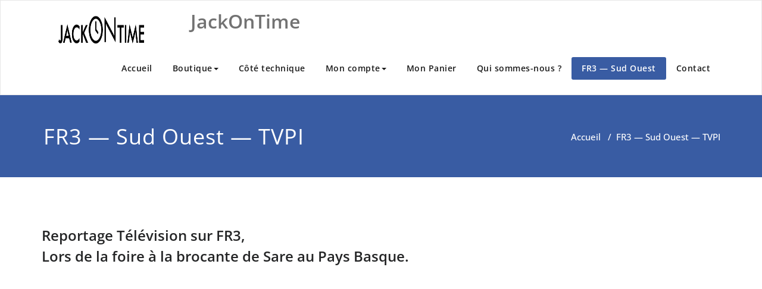

--- FILE ---
content_type: text/plain
request_url: https://www.google-analytics.com/j/collect?v=1&_v=j102&a=1975169567&t=pageview&_s=1&dl=https%3A%2F%2Fjackontime.com%2Ffr3%2F&ul=en-us%40posix&dt=FR3%20-%20Sud%20Ouest%20-%20TVPI%20-%20JackOnTime&sr=1280x720&vp=1280x720&_u=IEBAAEABAAAAACAAI~&jid=250127602&gjid=530373321&cid=1912292400.1768384208&tid=UA-67424044-1&_gid=197037215.1768384208&_r=1&_slc=1&z=982606096
body_size: -450
content:
2,cG-MYL2PNXBHR